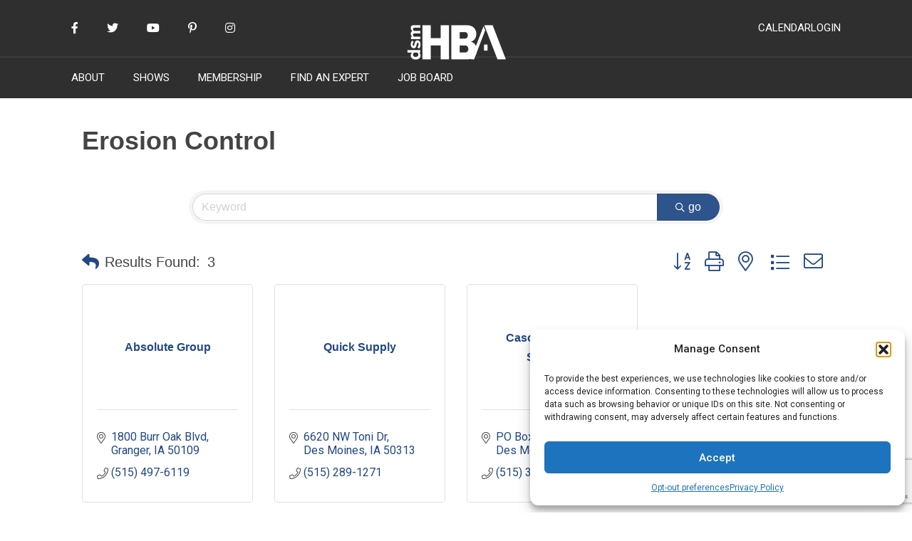

--- FILE ---
content_type: text/html; charset=utf-8
request_url: https://www.google.com/recaptcha/enterprise/anchor?ar=1&k=6LfI_T8rAAAAAMkWHrLP_GfSf3tLy9tKa839wcWa&co=aHR0cHM6Ly9tZW1iZXJzLmRzbWhiYS5jb206NDQz&hl=en&v=TkacYOdEJbdB_JjX802TMer9&size=invisible&anchor-ms=20000&execute-ms=15000&cb=g5muxdnpdegl
body_size: 45691
content:
<!DOCTYPE HTML><html dir="ltr" lang="en"><head><meta http-equiv="Content-Type" content="text/html; charset=UTF-8">
<meta http-equiv="X-UA-Compatible" content="IE=edge">
<title>reCAPTCHA</title>
<style type="text/css">
/* cyrillic-ext */
@font-face {
  font-family: 'Roboto';
  font-style: normal;
  font-weight: 400;
  src: url(//fonts.gstatic.com/s/roboto/v18/KFOmCnqEu92Fr1Mu72xKKTU1Kvnz.woff2) format('woff2');
  unicode-range: U+0460-052F, U+1C80-1C8A, U+20B4, U+2DE0-2DFF, U+A640-A69F, U+FE2E-FE2F;
}
/* cyrillic */
@font-face {
  font-family: 'Roboto';
  font-style: normal;
  font-weight: 400;
  src: url(//fonts.gstatic.com/s/roboto/v18/KFOmCnqEu92Fr1Mu5mxKKTU1Kvnz.woff2) format('woff2');
  unicode-range: U+0301, U+0400-045F, U+0490-0491, U+04B0-04B1, U+2116;
}
/* greek-ext */
@font-face {
  font-family: 'Roboto';
  font-style: normal;
  font-weight: 400;
  src: url(//fonts.gstatic.com/s/roboto/v18/KFOmCnqEu92Fr1Mu7mxKKTU1Kvnz.woff2) format('woff2');
  unicode-range: U+1F00-1FFF;
}
/* greek */
@font-face {
  font-family: 'Roboto';
  font-style: normal;
  font-weight: 400;
  src: url(//fonts.gstatic.com/s/roboto/v18/KFOmCnqEu92Fr1Mu4WxKKTU1Kvnz.woff2) format('woff2');
  unicode-range: U+0370-0377, U+037A-037F, U+0384-038A, U+038C, U+038E-03A1, U+03A3-03FF;
}
/* vietnamese */
@font-face {
  font-family: 'Roboto';
  font-style: normal;
  font-weight: 400;
  src: url(//fonts.gstatic.com/s/roboto/v18/KFOmCnqEu92Fr1Mu7WxKKTU1Kvnz.woff2) format('woff2');
  unicode-range: U+0102-0103, U+0110-0111, U+0128-0129, U+0168-0169, U+01A0-01A1, U+01AF-01B0, U+0300-0301, U+0303-0304, U+0308-0309, U+0323, U+0329, U+1EA0-1EF9, U+20AB;
}
/* latin-ext */
@font-face {
  font-family: 'Roboto';
  font-style: normal;
  font-weight: 400;
  src: url(//fonts.gstatic.com/s/roboto/v18/KFOmCnqEu92Fr1Mu7GxKKTU1Kvnz.woff2) format('woff2');
  unicode-range: U+0100-02BA, U+02BD-02C5, U+02C7-02CC, U+02CE-02D7, U+02DD-02FF, U+0304, U+0308, U+0329, U+1D00-1DBF, U+1E00-1E9F, U+1EF2-1EFF, U+2020, U+20A0-20AB, U+20AD-20C0, U+2113, U+2C60-2C7F, U+A720-A7FF;
}
/* latin */
@font-face {
  font-family: 'Roboto';
  font-style: normal;
  font-weight: 400;
  src: url(//fonts.gstatic.com/s/roboto/v18/KFOmCnqEu92Fr1Mu4mxKKTU1Kg.woff2) format('woff2');
  unicode-range: U+0000-00FF, U+0131, U+0152-0153, U+02BB-02BC, U+02C6, U+02DA, U+02DC, U+0304, U+0308, U+0329, U+2000-206F, U+20AC, U+2122, U+2191, U+2193, U+2212, U+2215, U+FEFF, U+FFFD;
}
/* cyrillic-ext */
@font-face {
  font-family: 'Roboto';
  font-style: normal;
  font-weight: 500;
  src: url(//fonts.gstatic.com/s/roboto/v18/KFOlCnqEu92Fr1MmEU9fCRc4AMP6lbBP.woff2) format('woff2');
  unicode-range: U+0460-052F, U+1C80-1C8A, U+20B4, U+2DE0-2DFF, U+A640-A69F, U+FE2E-FE2F;
}
/* cyrillic */
@font-face {
  font-family: 'Roboto';
  font-style: normal;
  font-weight: 500;
  src: url(//fonts.gstatic.com/s/roboto/v18/KFOlCnqEu92Fr1MmEU9fABc4AMP6lbBP.woff2) format('woff2');
  unicode-range: U+0301, U+0400-045F, U+0490-0491, U+04B0-04B1, U+2116;
}
/* greek-ext */
@font-face {
  font-family: 'Roboto';
  font-style: normal;
  font-weight: 500;
  src: url(//fonts.gstatic.com/s/roboto/v18/KFOlCnqEu92Fr1MmEU9fCBc4AMP6lbBP.woff2) format('woff2');
  unicode-range: U+1F00-1FFF;
}
/* greek */
@font-face {
  font-family: 'Roboto';
  font-style: normal;
  font-weight: 500;
  src: url(//fonts.gstatic.com/s/roboto/v18/KFOlCnqEu92Fr1MmEU9fBxc4AMP6lbBP.woff2) format('woff2');
  unicode-range: U+0370-0377, U+037A-037F, U+0384-038A, U+038C, U+038E-03A1, U+03A3-03FF;
}
/* vietnamese */
@font-face {
  font-family: 'Roboto';
  font-style: normal;
  font-weight: 500;
  src: url(//fonts.gstatic.com/s/roboto/v18/KFOlCnqEu92Fr1MmEU9fCxc4AMP6lbBP.woff2) format('woff2');
  unicode-range: U+0102-0103, U+0110-0111, U+0128-0129, U+0168-0169, U+01A0-01A1, U+01AF-01B0, U+0300-0301, U+0303-0304, U+0308-0309, U+0323, U+0329, U+1EA0-1EF9, U+20AB;
}
/* latin-ext */
@font-face {
  font-family: 'Roboto';
  font-style: normal;
  font-weight: 500;
  src: url(//fonts.gstatic.com/s/roboto/v18/KFOlCnqEu92Fr1MmEU9fChc4AMP6lbBP.woff2) format('woff2');
  unicode-range: U+0100-02BA, U+02BD-02C5, U+02C7-02CC, U+02CE-02D7, U+02DD-02FF, U+0304, U+0308, U+0329, U+1D00-1DBF, U+1E00-1E9F, U+1EF2-1EFF, U+2020, U+20A0-20AB, U+20AD-20C0, U+2113, U+2C60-2C7F, U+A720-A7FF;
}
/* latin */
@font-face {
  font-family: 'Roboto';
  font-style: normal;
  font-weight: 500;
  src: url(//fonts.gstatic.com/s/roboto/v18/KFOlCnqEu92Fr1MmEU9fBBc4AMP6lQ.woff2) format('woff2');
  unicode-range: U+0000-00FF, U+0131, U+0152-0153, U+02BB-02BC, U+02C6, U+02DA, U+02DC, U+0304, U+0308, U+0329, U+2000-206F, U+20AC, U+2122, U+2191, U+2193, U+2212, U+2215, U+FEFF, U+FFFD;
}
/* cyrillic-ext */
@font-face {
  font-family: 'Roboto';
  font-style: normal;
  font-weight: 900;
  src: url(//fonts.gstatic.com/s/roboto/v18/KFOlCnqEu92Fr1MmYUtfCRc4AMP6lbBP.woff2) format('woff2');
  unicode-range: U+0460-052F, U+1C80-1C8A, U+20B4, U+2DE0-2DFF, U+A640-A69F, U+FE2E-FE2F;
}
/* cyrillic */
@font-face {
  font-family: 'Roboto';
  font-style: normal;
  font-weight: 900;
  src: url(//fonts.gstatic.com/s/roboto/v18/KFOlCnqEu92Fr1MmYUtfABc4AMP6lbBP.woff2) format('woff2');
  unicode-range: U+0301, U+0400-045F, U+0490-0491, U+04B0-04B1, U+2116;
}
/* greek-ext */
@font-face {
  font-family: 'Roboto';
  font-style: normal;
  font-weight: 900;
  src: url(//fonts.gstatic.com/s/roboto/v18/KFOlCnqEu92Fr1MmYUtfCBc4AMP6lbBP.woff2) format('woff2');
  unicode-range: U+1F00-1FFF;
}
/* greek */
@font-face {
  font-family: 'Roboto';
  font-style: normal;
  font-weight: 900;
  src: url(//fonts.gstatic.com/s/roboto/v18/KFOlCnqEu92Fr1MmYUtfBxc4AMP6lbBP.woff2) format('woff2');
  unicode-range: U+0370-0377, U+037A-037F, U+0384-038A, U+038C, U+038E-03A1, U+03A3-03FF;
}
/* vietnamese */
@font-face {
  font-family: 'Roboto';
  font-style: normal;
  font-weight: 900;
  src: url(//fonts.gstatic.com/s/roboto/v18/KFOlCnqEu92Fr1MmYUtfCxc4AMP6lbBP.woff2) format('woff2');
  unicode-range: U+0102-0103, U+0110-0111, U+0128-0129, U+0168-0169, U+01A0-01A1, U+01AF-01B0, U+0300-0301, U+0303-0304, U+0308-0309, U+0323, U+0329, U+1EA0-1EF9, U+20AB;
}
/* latin-ext */
@font-face {
  font-family: 'Roboto';
  font-style: normal;
  font-weight: 900;
  src: url(//fonts.gstatic.com/s/roboto/v18/KFOlCnqEu92Fr1MmYUtfChc4AMP6lbBP.woff2) format('woff2');
  unicode-range: U+0100-02BA, U+02BD-02C5, U+02C7-02CC, U+02CE-02D7, U+02DD-02FF, U+0304, U+0308, U+0329, U+1D00-1DBF, U+1E00-1E9F, U+1EF2-1EFF, U+2020, U+20A0-20AB, U+20AD-20C0, U+2113, U+2C60-2C7F, U+A720-A7FF;
}
/* latin */
@font-face {
  font-family: 'Roboto';
  font-style: normal;
  font-weight: 900;
  src: url(//fonts.gstatic.com/s/roboto/v18/KFOlCnqEu92Fr1MmYUtfBBc4AMP6lQ.woff2) format('woff2');
  unicode-range: U+0000-00FF, U+0131, U+0152-0153, U+02BB-02BC, U+02C6, U+02DA, U+02DC, U+0304, U+0308, U+0329, U+2000-206F, U+20AC, U+2122, U+2191, U+2193, U+2212, U+2215, U+FEFF, U+FFFD;
}

</style>
<link rel="stylesheet" type="text/css" href="https://www.gstatic.com/recaptcha/releases/TkacYOdEJbdB_JjX802TMer9/styles__ltr.css">
<script nonce="pK93sbuHxP-u3LfGBvZ6rQ" type="text/javascript">window['__recaptcha_api'] = 'https://www.google.com/recaptcha/enterprise/';</script>
<script type="text/javascript" src="https://www.gstatic.com/recaptcha/releases/TkacYOdEJbdB_JjX802TMer9/recaptcha__en.js" nonce="pK93sbuHxP-u3LfGBvZ6rQ">
      
    </script></head>
<body><div id="rc-anchor-alert" class="rc-anchor-alert"></div>
<input type="hidden" id="recaptcha-token" value="[base64]">
<script type="text/javascript" nonce="pK93sbuHxP-u3LfGBvZ6rQ">
      recaptcha.anchor.Main.init("[\x22ainput\x22,[\x22bgdata\x22,\x22\x22,\[base64]/[base64]/e2RvbmU6ZmFsc2UsdmFsdWU6ZVtIKytdfTp7ZG9uZTp0cnVlfX19LGkxPWZ1bmN0aW9uKGUsSCl7SC5ILmxlbmd0aD4xMDQ/[base64]/[base64]/[base64]/[base64]/[base64]/[base64]/[base64]/[base64]/[base64]/RXAoZS5QLGUpOlFVKHRydWUsOCxlKX0sRT1mdW5jdGlvbihlLEgsRixoLEssUCl7aWYoSC5oLmxlbmd0aCl7SC5CSD0oSC5vJiYiOlRRUjpUUVI6IigpLEYpLEgubz10cnVlO3RyeXtLPUguSigpLEguWj1LLEguTz0wLEgudT0wLEgudj1LLFA9T3AoRixIKSxlPWU/[base64]/[base64]/[base64]/[base64]\x22,\[base64]\\u003d\\u003d\x22,\x22HTfCssO9w5lawrnCjTY/ZRTDjmPDjMKmw4/CtcKlGMKTw7pwFMO6w4bCkcO8eBXDll3CuXxKwpvDoxzCpMKvOidfKWbCtcOCSMKGbBjCkhPCpsOxwpM0wo/CswPDm1Jtw6HDgnfCoDjDusO3TsKfwoTDpkcYH0XDmmcuE8OTbsOsf0cmP3fDokMlREbCgxoKw6R+wr3CucOqZ8OVwqTCm8OTwpjCvGZ+IsKCWGfClCojw5bCoMKobnMOXMKZwrYMw742BCLDqsKtX8KBY17Cr33DhMKFw5dsJ2kpXUNyw5djwpxowpHDvMK/[base64]/w5QKw4zCoFzCjcO1wr/CrnsRwq7Ch0EXw77Ctjs/LjnCpn7DscKaw7syw47CjcO3w6fDrsKkw61nTwgtPsKBMGosw53CuMOiK8OHB8OCBMK7w4nCnzQvAMOwbcO4wo92w5rDkz3DuRLDtMKHw5XCmmNUO8KTH09aPQzCscOxwqcGw6TCvsKzLl/[base64]/[base64]/DgyfDhcOEC8KPTD90VynDpcKVEMOvw5vDu8KbwqRTw4DDnz40OnzCmXk+G3EAFHwzw5VgMMOVwplMPlzCsC/DvsOrwqh5woBBA8KPG2HDjhU0b8OsYDBww6zChcO2c8K8U3Nww6RxFS7CgsOBTzTDhgJ6woTCkMOQw4EMw6XDrsKhD8OncFbDjGrCksKUw6nCgzsxwqnDiMOjwqLDoA8Cwop6w7cxb8K7H8Oxwp7Dv1B9w6IFwoHDnR8Dwr7Dv8KhdQvDp8OwD8OPHygSLmjDiTV7wr/[base64]/DiALCkMKsaxoXw4h7WEXDhXoHw6dhJcKHwrhbCcO7fh7Clmdmwrwqw7HDnmF4wp9bIcOHTGTCmQrCvWt5Jkxhwo9hwoHCp0B6wopjw7pmXgnCnMORH8OtwpLCnlYOUwJvMzzDo8OVw77DrMKaw7AJbcO/[base64]/esOVwr0lKMOtw71cwoPCnsOaWEUdW8Kcw71IWMKbVmzCucO8wrRYYMOZw5vCiT/CqwAZwpYWwq1fV8Kra8KEFyDDt31aU8KMwpTDocKfw4rDmMKuw4rDmG/CikfCh8KewpvCt8KCw5fCvRbDhMKRM8KYNUnCk8OWw7fDtMO6w43CncKcwp0/cMKewpFxS0wGwq4qwr4hJcK/w4/DmVzDlsKhw7LCl8KJDGVVw5AWwrPClsOwwrgROcOnFn/DrsO8wrfCrMOqwqTCsgvDoyjCusO2w4zDi8OTwqs7wqlcEMO2woBLwqpLQMOVwpA0RcOQw6tIc8KSwoE6w6ZMw6XDiR/DkjrCpHDCq8ODCsKawo90w7bDsMOkJcOpKBUXA8KbdTBRKsOUBcKQVcO6BcOfwpPDsV7DmMKLw6rCsC3DoAVSXxXCswEZw5xBw65kwqPCjAnDqwzDtcKuEMOrwopvwqHDsMOlw6DDoWJdV8KNOcKHw5LDoMOjKzUwIkfCrXQIwo/DlEZLw6LChXHCu3F/w4YqT2DCt8O0w54Ew6bDr0VFH8KEHMKrBcK4KwxYCcKYRsOEw45cVwjDk37DiMKubUhtNStjwpkzB8Kcw4VZw47Cg09cw67Dsg/DksOXw5fDgznDjh/DpxdnwobDiz8tYsO+J0fDjBrDs8Kdw74RRC5Iw4c/eMOWdsKqWkZUFUTChVPCtMOfWcOtEsOTfFXCp8K2J8O7TULCsynCh8KaD8O4wqHDqR8gEx0Xwr7Dn8KgwozDhsOiw4XCucKWQSF4w4rCu3rDk8ODwp8DaC3Cj8OnTXJlwo/DsMKbwp8lw6PCjBwxw7UiwoJzLX/DlwgOw5zDt8O/TcKGw5NGHC9EID3Dk8KXHhPCjsOMGRJ3wqPCo2Juw6PDnMKZCMOYwoLDtsKwbzoNAsO1w6FpV8OmNQQNOcKaw6HCisOPw7DCpcO8MsKYwoIzEcKgw4/CkxXDqMKlXELDrTs1wqVVwpbCtMOowoJ5QF7DtMO/JjRvMV5Fw4HDtFVXw4rCtMK+V8OGNih2w40oJMK+w67CksK2wrLCosOXFHFTPQZBDlIewrbDllgcfcOLw4Miwod9GMK7EMK8I8Kkw73DscK/[base64]/DmsO/wrxfw6t+w43DssKLWcOhwqIuYMKKwoAbw5/CisOYw5FCMcOeDcOkfMOqw74Gw69kw7sfw63ChQUXw63Ch8Ktw61HJcK0KTrCj8KwDT7CkHDDiMOiwpLDhnApw47CtcOLTsOsQsKCwowwZ399w5HDtsOqwp8LRXfDjcOdw4zCtzs5w67DqcKgTlrDusOIOj/CtsOSFifCvUgEw6bCsyXCm05Vw69VfcKkKmMnwrTCmcKpw6TDt8KXwq/DiVBTPcKowojCt8KRE2p+w77Dhj9Jwp3Dl0hIw6nDpcOaCD3DjGzCk8K1e0dow6rCnsOuw79wwpzCncOIwr1qw5/[base64]/[base64]/[base64]/Cn3Qqw6TCl8OgMyRzwq/DqDwjw7t8w4E3wqR/A3cZwpEmw7t6XRxAK3HDrmrCmMOCVzpuw7gCTBHCt1E7XsKtEsOow63CvRXCkMKpw6jCr8KlfMOCegbDgTJPw6jCn0fDpcOfwpwMwoPDh8OgJ1vCqEk/woTDj31WXEPCscOGwp9Swp7ChyBFf8KCw4Jkw6jDjsKiwr3CqHcmw4PDsMKnwrp9w6cBEsK/wqzCsMKCJcKOJMKQw7nDvsK+w41SwofClcKLw7cvWcKcQ8KidMKYw6nDmB/DgcOSLznDmVDCqwwowoLClcKJAsO5woolwr81PlMRwp4EA8Klw44MM3oqwpslwrbDjF/CisOLGHoQw7fCqTN1I8Ozw7zDr8O8wrfDpyLDgMKUUQZWwrvDi2JbNMOxwqJuwrPCpcO4w6NvwpIxw4fCrk9oXTXCk8OnNglIwr7CicKxOxxDwrHCrVjCnQEaOQ/[base64]/wq7DgRZQP8OMJnN4UBjCgsO0wr9WWxfDjcOSwqrCiMO4w51Uwo3CuMO9w5bDmSfDnMK+w4/DmjjCrsK7w6nDocOwP0PCq8KYFMOAw4ocWsKwDsOvS8KOM2gSwrche8OxEGLDp0TDj1vCocOueVfCoFnCqMOiwqPDhF7CpcOFwogQO1omwrRRw6MzwpbCvcK9UcKhbMKxJQ7CkcKCacOdUTkUwpPDosKbwpnDvcK/w7fDg8KowoNMwrnCqsKPeMKyLsOWw7QIwqsqwp4rU2PDoMOCNMOow6pHwr4zwp87djJkw4EZw7ZUA8KOHQRfw6vDhsKqwq/CosOmNljCvXbDgBLCgFvCl8OPZcO8M17CiMOdXsK9wqtZKyPDm2/[base64]/[base64]/wo9uX8Kmw7R9w6IcwqLCl8KmCyXDti3CmMOYw5rCoXJqJsOcw7PCtgo9DGrDt3AIw7AQIcOdw4F0eE/DgsKmUjwSw6khdMO1w7DDs8KKUMKsYsOzw6TDgMKHF1VHwopBa8OPesKHw7TDpFfCt8OAw7bDqBAMXcOpCjzCnCw6w7xCd1xPwpfCilUHw5vCuMO5w4MxfsOhwqnChcOhRcOQwprDksOxwo7CrwzCh21MaWrDosKdC18swpbDiMK/wopqw6HDucOlwqzCsmhAZGQTwoAXwpnCgRYQw4s6w4Exw7bDlsKqR8KIa8O/w4PCn8KwwrvCiGVMw7jCiMOTcyQkOsKGKwDCpWrCkwzCjcKkaMKdw6HCnMOEa13CgMKnw5c9fMKlw6/DnAfCrcK6GCvDsFPCsVzDlivDj8KdwqoUw7TDvz/ClX1Gwr87w4gLLcKlcsKdw4AtwrctwrfCrw/CrmkdwrTCpC/Cug3Cj2lGwp/CrMKhw5JlCAXDpy3Dv8OiwoEFw73Dh8K/[base64]/d8KPw6RRw50WLcOjYxIcPUPCnB/DgMO1wrHCuF9hw5DDq1/Dt8KwVRfDlsOqd8Kkw48xXlzDvH1SSBbDmsOQR8O1wp56w41oPHAlw47CvMKZWMKQwoRYwpDCrcK0T8K/CCw0wpwHbsKRw7PCmBDCqcOSSsOIV2PDgHhvIsONwpwYw7XDpMOEMHd/[base64]/w4gabMOCOGUVDcKuw7oUOcKbUsOBw7nCkcOTw5TCoTNUMsOSd8KEbkTDvn5xwq8xwqQ9QcO/wpDCiiXCuEJ5FsKeW8O6w78wSGtCMWMhDsOFwq/CjnrDn8Kmw47DnzdeBXApT05sw5sgw4PDnHxSwonDoybComDDj8O8LsOdPMK3wqZDQyLDusKhMwrDqMOdwpvCjRvDrl4Nwp/CrDFWwq7DoxTDj8OXw49FwrXDssOfw4ZfwqANwqVmw643LcKRN8OWIlTCo8Oibl4sR8O5wpZ9w4bDo17CmiJdw5rCp8OKwphmIsKmJ2LDhcODN8O6fRPCsh7DmsKwSixDDznDk8OzVlXCpMO2wo/DsC/[base64]/DmF7Cp8KJLmABfmbDpmHCi2Uuc05yWHvCkB/Dr0nDo8OYWwhZVcKHwqfDrlrDlh/CvcKKwpvClcO/wrh6w7lNB1TDmlDCqj7Dpg7DoAbCh8O8HMKXf8Kuw7bDokwNSmPCh8OUwqF+w6NdRgXCsDtgG1VFw6c4REFVw5d9w5LDgsOtw5RUcsK9w7haK00MS3rCqsOfL8OPdsK+RCFlw7NALcOPHX8YwoNLwpQPw7TCvMO/wrMhRjnDiMK2w47DmS9WPFN8S8OWJHvDsMOfwop/ZcOVfX9LScOLcMKewqsHLlozSMO6SFzDiCTCt8OZw5vCn8OxIMO7woMAw7/CpcKWGTjCk8OyesO9RglRWcOfPmzCr0c/w7bDonHDpFfCnhjDsDXDmHMWwoLDghrDpcO6PA0OB8KbwqBpw5MPw6PDsj4Vw7RrL8KOVxDCtsKSE8ORYmDCpR/DpgxGPxoKRsOocMOKw7A4w6tdBcOHwoXDiGMtE3rDn8K0wqh1P8KRM17DqcONwrLDiMKVwpMaw5Agb2UaAwLCtV/[base64]/Cl0wGwrTDn8KJwrvCg8OYThVyw50FwrzDhmk4GcOFwpvCrRFFw49LwrYVFsO5wqnDkjslQnUcNcKkDcK7w7d8OsKnaH7ClMOXHcKKDsKUwq4iFMK7eMKtw4YUUhjCknrCgh1bwpZ7WQ3CvMKJV8KRw5kxc8KUCcOkLgLDqsKSRsK/w6zDmcK4OEMUwppWwq3DgnZLwrXDmCFQwpbDnsKbA2UzJD0EE8O+EWHCryhnRxhvGjrDswrCtcOyQ3Qmw4A2E8OPIcONUMOpwo93wp7DgkZHHCjCoRl1TyJEw5paayfCsMOuNm/CkF1Jw40TBTQTw6PDnsOPw4zCtMOMw4l1w5LDiltmwofDv8Klw4/[base64]/DlsKPLEjDn8KPw6DDn8OzwqQ7NsKuwqQtYR7CoQ7CvGfClcOLW8KQDMOHfXkDwqvDjlMiwqbCgBV5RMOtw7c0BlgqwqPDk8O/X8KFKRUvTHvDlsKWw7diw5jDim/CjlvCuiDDuXgtwrHDk8Oxw6sCC8Opw7vDg8KlwroBc8Oow5bChMOlZsKRbcOdwqRvIgl+wo3Ds2rDnMODTcO/w79QwqdVEsKle8OEwotgwp8EV1LCuTdbwpbDjx1TwqYOLBfDmMK2w6HCpHXCkBZTesOYbyrChMOQwrvCr8KlwpjCqxlDDcKewqZ0LSnClsKTwoEtMEtywpnCncOdSMOBw4EHcwLChMOhwqwBw6UQVcKaw6LCvMKDwr/DjcK4PTnDoFBmOGvDn0VuQRg3XcOtwrYHTcKfWsOYVsOOw5ofTsKawq5uAMKbaMOdYXMKw7bChcOtRsOAVhk/TsO9acOowpvCjDkbUzltw5R7wrjCjsKgw6x6J8OsIcOzwrYaw6XClsOjwrl/[base64]/Dj8KHK8KiwqbCncKqw4Jhw79qCVTDrcKSTXtewqzCucOxwqvDksKzwpl7wqfDssOYwpwtwrjDq8Ovw73DoMKyVhNYQW/[base64]/bUJrfj7DphNRTcK1w7YWUVYzR2rDkkrDrsKTw7QOGcK/w7BPbMO8w7fDnMKcYsKrwqs1wrNwwq3CmVDCiS/[base64]/w6DCvcKzMsK2w45vw5vDlMOxJXlGS8OJw6PCmcO2ZywQf8OZwo5Jwr7DnFLCrsOlwqlRc8KwZcOiO8KrwqjCoMOVTHFdw5YMwrMjwpPChQnChcKZK8OLw53DuRxbwrFPwotBwql8woXCuWzDrVzDolBvw4jDvsO7wqXDhg3CmsKkwqvCukjCvUPClR/DoMO9DGDDrBTDisOUwrHCqsOnAMKJe8O8BsOzFMOhw6jCusOXwpHDi18tMgoyQnNvLsKGA8OGw5XDrsOwwp8QwobDm1caYMK4cCpMBcOFaUlNwqQ4wq46NMKVe8OzKcKedMOHRcKrw6ENZF/DrMOqw5AuYcKlw5Nsw5PClSDCpcOWw4rDjcKsw57Dg8Ofw4kVwpFQQsO9wptTWjjDi8O4LMKjwo0JwrLCqnTCgsKNw63DpwTChcKTcVMaw4/Dnh0vUjp1QxpVbBhBw5XDp3lIBcO9bcKYJwcDQsK0w73Dq0lnMk7Cqh0AZXMhLV/DjmTDsCbChhzDv8KdD8OPZ8KZOMKJBMOsa0wcahtTPMKaG3IAw5zCj8OtfsKrwqR3w78fw6DDrsOTwq4OwqTDmD/[base64]/DgSYbw6o0wrDCocKsAsOQw4zDjXVrwoLCkMKPwqRDPz3Cq8O+U8KMw7XDu3/CjkQmwpsiw78Iw4FXeADChnRXwoDCp8OXM8KHNmzCtcKWwokPw4TDvwZNwpB4HALDpHjCpDc/wpk1w6gjw6N/YSHDiMKEw69nVhlhVUxHVgdwe8O2fCQmw4NIwrHCgcOdwpp8MkZww5pIDQ53wrXDpcOQAWjCo0tdLsKMFENYJ8Obw4/DnMOhwqAwJ8KDbHwiGMKCXcOOwoUyWMKGSCLDv8KQwrnDj8OmKsO0SQ7DoMKmw6LCuSTDscKdw450w4oSworDtcKQw4kfPTILRMK4w544w5zCuwwmwosbTMO8w6Y/wqw2SsO7V8KZwoHDm8KYdsKuwpYkw5TDgMKJED0IN8KRDibCgsOzwoE4wp5IwpAFwpXDoMO5fcKow57CosKUwrkURV/DpcKtw6fCqsKUKw5Hw5/Dr8K7DwXCocOnwrXDpMOpw7bCi8OGw4MNwprCiMKNZMOibsOfGBXDhFPCk8KtRgTCscOzwqfDg8ODFEsTFXtew7VOwqFqw4xMwqBwClbDl1jDkzzDgFUtW8KKESY7w5Iawp7DkxLDt8O1wqBEU8K3Un/DlhnClsKBS3nCq1rCnzsaRsOUUl8nXVLDj8KEw7gUwqo3WMOUw5/[base64]/CvMOKEcOmOj8BI8O3w6NWwozChsO7E8OzwrvCqxnDqMKxEcO+V8KBw5lJw7fDszNkwpHDmMOUw5nDqF/CscO5UcK3AEprPSglZh1/w5AofsKUOMOZw4/[base64]/DmsKxIsOgYAjCs8OsS8KRS2paTMOlZsOXw6/Ci8K/W8KJw7DCksKbecOOwrhww4zDjcKJw4hnC0DCuMO7w4l7ScOuezLDkcOTCkLCjAwvUcOaAWDDqz4PGMK+NcK+dsOpcT0/UzAmw7jDn3IfwowfCsOiw4nCj8OBwqRHw65NwoTCpsOlBsOfw4dnRAXDvcOXAsKGwpU0w74yw5DDisOIw5oMwpjDhcK4w60rw6/DpMKsw5TCpMKhw6lRAlHDiMOIIsOCwqLDjnh2wqzCiXBRw7Mdw780McKow4oFw698w5/CvApPwqLCgMOHdlbCmg8QFzcXwrRzB8K/[base64]/JFzDvkZ4bMOowrbCpkVDeh12ODpRecOFw5djDBBYWUJTwoISw7A+w6hvM8KJwr4FUcKYw5J4wqfDi8KjOnwOO0DCkCZfw7HDrMKIL1cPwqVzDMOdw4TCpULDtDU1w5E5E8O3RMKHIynCvzrDssO4w5bDpcOGeBMGdGt4w6o1w6I5w4nDlMOGAWDCpsKBw5V/BWBiw5xiwpvCqMO/w4lvAsKvwrrCgR7DnS1HLsOHwoB+XsKFb1XDmMKswoVbwpzCusKuah/[base64]/CgC/CggTCphUdwoHDp8KCwpHDoGpFQ8OBw74+cCAdwrMKw7k2C8K1w7stwoIbNWpxwot3Z8Kfw57DvMOew6goCMOLw7vDlcO8wokFCCfCj8KnTcK9Th3DnDwCw7PDnQfCkTBawqrDlsKQIsKfJADDmsKdwqkiccKUw4nDj3Mswqk/[base64]/BTRkw5cTwqjDhsKYdcOmw4U+w4rDjwfDtMKowp7DvMOJW8OFRsOAw43Dm8OnZsOhacKAwobDqRLDg0/Cj2JbQinDisOTwpHDrTDCvMO9wpJGwrPDjUwBwoXDvQklTcK5VlTDjG7DgQvDlT7CssKEw7k/QsKxb8OhI8KrG8OrwqbClsKzw7R8w49Dw6xNfEbDokbDtsKIU8Ocw6gsw5zDg1LDq8OoCXI9KsOIaMK6H07Ds8OjMTRcP8O3wroNGlPDin9xwqsiaMKYPHwQw6vDsQ7ClcO9wqM5TMO1w6/DiCoXwphhDcOaWBLDg0PDoHNWWBbCpMKDw7XDjiFfbUcgYsKSwrZ1wopkw5vDi2opBVDCiRPDlMK8WCDDiMOPwrpuw7RTwowWwq1FWcOfTGZbNsOMwqXCqmY6w6TDssOkwplydcK/CsOiw6gqwqnCrCXCkcKyw53Cq8ODwpVYwoLDjMKVWQljw57CgcKcw50aesO6cg1Aw64manHDrsOMw4lcX8OEZyZMwqTCsHBkIGJ5A8KMwrnDl0Jcw4EQfsK/BsOGwpXDj2XCgTTChsOHacOtQhnCl8Kpwq/CgmsTw4h1w5URbMKGwp8hWDXClVUseBZga8KHwpHChSZSUnYNwojCjsKNF8O+w4TDpTvDuXvCqMOWwq47QDl3w5c7CMKKYMOFw7jDhHMYWsKwwrNnYcK3wq/DjRvDjWLDmAYUSMKtw5Y8wrFJwplgfl/[base64]/Cry7Dgl/DtsO0wppxLmPCt8OpMDZdw7ccwpwNwq7CvsK7flw+wqPCnsKvw4gwZFDDuMOLw7bCtUdFw4vDosKsFSFyd8OPEMO0woPDvinDjsOIwpPChMOiPMOiR8KTNsOmw7/CuEXCuWR6wpXCjEoXAQ0sw6MuYTR6w7fCjG3CqsO+N8O3KMOwTcOAw7PCsMKjZMOyw7jCt8OSfMOPwq7DkMKcfwvDjzbDq0DDhw5aViAywrPDgAzCkMOIw6bCk8OLwqBiEsKOwpNMETJTwpFPw4B4wpbDsnY0wobCtzkOFcO5wr/CoMKzclbChsOWdsObDsKNMhQ6Qm3CrMK6dcKEwoVBw4vDiRtKwo4yw5DCg8KyYE9sZBsqwrPCrgXClEXCknTDmsOWP8K0w6rDiA7Ds8KZAjDCjx1+w6QSa8KGwqnDtcOpDMOewqHCiMKfL13Cn2vCsgPCvVPDjDcxw5IsGMO5SsKOw5Y4O8KRwo/CusKGw5hEDU7DmsOzBGRrAsO7QcO9fAvCmjDCo8O3w60BHB3ChiVvw5URCcK9ZkdGwrvCrMOGEMKowqDDiQZZCsKzX3QebMK+ejnDnMK7Tm/DicOQwoEec8KLw7bCpsOvBV9UQR/DvQotOsK4M2nCsMO/[base64]/CuMOLP8KxwrXCksK2ZAnDrcK+wojCjgjCs3s9w4/DiRgaw6RpZT/CocKywrfDpUPCoUXCncOJwoNvwqU6wqwDw6MmwpjDmHYWDMOIYMOFw6PCvSlTw6J+wo8LdcO7wpLCsjbCn8KBOMO5YMKAwrHCjUzDoCRpwr7CvcOSw7Mvwqdqw7fCjsO1TCfDhkZTQhfCkR/CsR7Dqx5IJT/Cl8KfKyJzwoTCmmbDt8ORHMKUTGdsZcO4RcKOw6bCsXDCj8KHHcOww7zCr8Kyw51Zen3CrcKow48Mw6zDr8OiPMKNW8KVwpXDt8OSwp01ZMOqUsK2U8OcwrkHw5V4WmpQdzDCl8KBJ0/[base64]/wrh2wrJ9w7XCicOtw7s7U8Ojw6EYSQbDkcKvw40owoAgaMOzwpFcccO7wpHCmz7Ckm/CsMOYwpZde38lw6l6ecKYaWUrwrM7PMKKw5nChExrasKAb8OwUsK4FMOSFiDDnlDCj8KIJ8KQEG5Aw6ZRGH/Di8KKwrgfQsK4DcO8w5rCpQXDuBfDuBUfA8KSF8OTw5/Dlm/DhD1VLHvCkSIawrxVwrNBw4DClkLDosKfMQ7DnsO+wq9mIsOowrDDtm3DvcKLwr8awpNYeMKjPsKCIMK+ZsKERMO/axfClUnCmMOew53DjAjCkBQ5w60IM2LDjcKuw43DscOldVDDgxjCncKJw6bDhy12WsK0wrB6w5/DgjnDq8KIwr42wowWb0/DjzgOdz/DqsORTsOwGsKBwr/DgiMwZcOKwpk1w4DCk0k4cMOZwr0kwqvDt8K8w68YwqErO1wUwoB3EFfCkcO5wq0yw6jDuQZ4wrUCbgBER0/CgUFlwrHDoMKtbMKaCMK2SgnCtMKfwrTDpcKow6sfwrZZGHrCmgfDsgs7wq3DumdiB1fDs0FFdQd0w6LDgsK2w6NRw6jCk8OKKMOhFsKiAsKnJGhwwqXDhDfCtBfDpRjCjG7Co8OsOMO9AXo9HhJpGMOXw55kw49kWsKswqrDum0FKRYGwrnCuxMNXB/CtSsnwo/CvBpAL8KLbMO3wr3DjkxjwqkZw6PCusKswqjCjTg/woF4w7NPwrTDugZywooAIQYNwqs4GsKQwrvDowIww40ECsOlw5DCiMOdwoXCmGZcTCUrTSfDnMKmQ2XCqRc/IMKhPMOIwqVvwoPDlMKnWRhcYcOdZcKRXcKyw7kGwrTCp8OEFMKvcsOmw7VTAwoxw5x7wpsuIREzMmnDt8K+WUbDs8K4wrPDqkvDs8O6wq7CqUstREEZw63DhcKyTmMYwqIaED9/[base64]/YG9mRR4mwr1owq7CiRcXwpFTwpwSwqUmwqU0w4sgwokMw7HDllrCszlAw77DrmBXUAYwBidiwp9kbBYjbTTCmcOHwrHCkkPDsEjClW/[base64]/Dt8OIwqPCqnkPwqwGwqbCjwDCqcKLalhtw4dWw61XI2/Du8O1KUnCiywRwoVcw69EVMO0SzYuw4rCssOsLsKOw6N4w7k5WjYFRhTDrHYJG8K5IQrChcOQRMK3ClAJG8KfFcOmw43Cm27ChMOOwpATw6R9LGxVw6XCggAVYcKIwrgDwqnDl8K5DEoww6bDrTNlwpPDpBl1f3nCnFnDh8OEY29Dw6zDhsOQw7oFwq/[base64]/w5Eww4oeIQXDoBnDjRUJNMKWIkTCoRfCo1U5cBVsw6Rew7sRwoFMw6XDpjfCi8K2w4IdIcOQJ3HDlRdNw7zDpsOicl1QR8KtEcOiUk7DpcOWEBYyw5p+HsK/acKmFFJ7O8OBw5fDgh1Tw6o/wqjComXCphnCpScTeVLDvsOMwqPCi8OEbUnCsMOQVkgVMGApw7fCrcKxRMK8NDTCkMOpGghPZwAew4E9bMKVwpDCs8O2wqlEZ8OfEGAMwpfCqyl7fMKowqDCqk0hCxo/w6rDvsOyA8OHw5fCtydVGsKSRH3DoXjCo0QYw4sADcOQesOYw6fDuhPChFk/OMOpwqsjRMOjw6DDpsKwwqFjA08mwqLCjMOgTSB3YD/CoggrcMOdbcKgO1hfw4bDgBrCqcO9dMK2asO9FMO/csK+EcOvwrMGwppGGj7DjV4fG2TDly3DmQ4Jw5ENAShNZjseFw7CscKSNcOaBcKcw7/DoCLCpHrDn8OHwoDCmCxLw5PDnMO2w4ocL8Kha8OlwoXCtBnChjXDsDIjdcKtQXXDqSlwAcK6w603w5xjTcKxSyM4w5TCuTtGYAY9w5LDiMKXeW/[base64]/DiXHCvcKRw7d9w5tRE8K4w6TDlnzCu8OxwoJFw7PDhcOqwrPCvDzCq8Oww7QJa8OvcAvCkcOLwoNfV2JVw6gmV8OXwqLCg3vDjcO4w5/[base64]/Ct2YWNsOFw7gpQMO4w5HDrFY1w63DpV3CncKua2HCnMOqRTY9w7JWw5Jywo5iRcKxW8K9GgLDsMOBFcONRnMfBcOJwooEwp9CasOkOmInw4HDjElzBMOuKg7DpxHDucKlw4nDjmB5QcOGFMKBKSHDv8OgCz7CocOPWWHCtcKwXD/[base64]/Cg3TDm1TDi8O5H8KHKwMmw5B3E8ODcAdbw4/Dv8KwVmjDrcKvHntIdsKHD8Oobk7Drngvw4h1EG3DiR0tFGrCosKvT8Oww6rDp38zw7YTw5kQwp/DpxgEwoLDk8Oiw71kwobDlMKfw61KRcO4wojDtB0UesKaEMO/DyU/wqZfcS/ChsOlR8Kzw75IYMKRVSTDlGzChcOlw5DCvcKjwpFNDsKUSsKrwoTDvMKBw4tMw53DvBjCisKiwqAfcRtSbRgYw5TDt8K5U8KdXMKRE2/CmgDDt8OVw5Y1wrhbUMOIVUhSw7/CrMO2cXZJZxDChMKbEH/Dr3NLf8OQFsKaOy89woLDk8OvwonDvBEoScOww4PCrsK1w68Qw7RAw69Xwp3DtsOOV8OqYsKyw7k8wqpvXsKLLzUlwonCkGAYw5zDsG8Ew67Dqw3DgnUIwq3DscOBwqIKCj3DtcKVwqc7BsKEQsKiw5JSM8OEIhUoTHTCusOPe8OtYcKqCA1ZcsK/MMKGZ0VnM3LDnMOqw5h4ccO5ThM8FWJpw4DCiMO1BF/DjQ/Dkw3DmDjDuMKNwr8sC8Oxwp/CiCjCv8OjVk7Dm38ATiAWVcKoSMKxQzbDjzFew5MsUjPCocKfw7bCksOEDywdw7/Dk0ZICQPCocK/wrzCg8OYw4LDoMKhwqbDn8O3wrUKbknClcKdNV0MKMOmwp8mwr3DscOvw5DDnVLDlMKowrrCnMKrwrMIP8KmJ2rCjMKyRsKOHsKFw7bDokkXw4t7w4AsSsKjVCHDtcKEwr/Cp1fDtsKOwrLCgsO6FE8pw6XClMKuwpzCiklKw71GW8Kyw4UrCsOZwq5+wrsdd2FHW3zDniMdSgNXw4VCwr/DvMOqwqXDhAxDwr9MwqE1ElU3wqrDtMOKXcOdfcK+csKIVm0Ww45Ww4/Dmn/DvT7Cqy8cC8KCwqxdEsOcw7pKwqrDkEnDoWMHw5PDpsK+w4/ChMOiDsOMwrzClsK/wrF5bsK3bxRRw4zCisOBwofCkG0PWDg6QsKKKX3DksOTQiXDiMKFw6/Do8KZwpjCrMOYT8Kqw7bDpMO8VsK0RsKGwpIPFl/CpmNNNMKHw6HDisK2WsOKQcKnw4IwFmbCsB7DnC9gPhV9WgZxI3MkwrY/w5MvwqXCrMKfIsKFw5rDmVlpAV0HXsKxXQDDocKxw4zDsMKiUV/[base64]/DrzxkKsORfQbCiMOfwopOPiVHwps8wopMJUTCrMKncntnFmkUwpDCtsO3FiXComPDolMZTMOod8KQwpp0worChMObw4XCt8OBw4MqMcK8wrRBGsKBw7fCj2zCosOSwqHCviZQw5XCr2XCmw/CgcO/USbDqmhuw4vCjlJmw5nDpcKuw5nChzzCqMOQw6x7wpnDgmXCoMK7Ixokw5XDiC/DpMKVYMKBScKvNQzCmXpDU8KKTcOFB0HCvMOhw4NCX2TDvGogX8KEwqvDssOEQ8O2JsK/b8Kow4PDvHzCuhnCoMKeMsKIw5F+woXDok19SVPCvB3CmGB5bHlbwp3DinjCqsOJFRnCu8O/PsKtXMK9d1zCiMKqwqPDlsKpFyXDm0nDmlQ5w6/Ci8Kcw5rCqcKfwqN9QB7Do8KFwrdvFcOTw6HDiRbDgcOZwobDqWJ1SMKSwqUjCcK6wqzCoHtrNADDonASw5LDssKzw5gsdDPCuA9Vwr3Cn0IBOmrDp2RPa8OVwqR5LcOBcSZRw4jCtMK2w5HDqMOKw53DoV/DucOMw6fCknXDncORw7zCgMO/w4FmFiXDqMK3w7vDl8OlMRY2KUjDicOfw7YsbsOMXcOzw65tW8Ktw4F+wr7Ch8O4w43Dp8KQwpTCj1fDkjnCj3zCnsO9X8K9fcOiaMOVwq7Dm8OvDFXCrgdHwr0nwrQ5w6rCncOdwolXwrrCs1cac1wFwoMyw7LCoy7CkHpQwp/[base64]/Dj8OsEGnDicOhc0DDncKewr/Ct8OBw4PClcKZdMOkNkTClcKxFMK4woIaQQLChsKxwpZ9YMKJwpzChgM3SMK9JsO6wrXDscOIEXHDsMOoR8K+wrLCjVXCukTDt8OILl1Hwo/DpsOBOTgbw4dzw7EnDMOcwrdJLcOSwpLDojDDljQVRMObw67CrDwWw5fCoCFjwpNKw7EXw7MjMUXDihrCmk/[base64]/[base64]/Dl8OKWAEIacKpUWXCgsK9ZcOmQMOxwq1FSAPDq8KNGsKTPMOgwqzCqcKtwpjDrWXDh1wGOsO2bX/DmMKDwqMRwqzCqMKfwrrCog0Cw4IHwrvCqUfCmgRWAQp/FsOJw6PDlcOWL8K0ScOzZ8OBahl+USxMA8K/wos1WQDDicKcwqbCiWgmw6/Ds1xILMO/dwfDv8Klw6LDucOJRhk5OcK0USLCnwETw4LCgMOcI8KJwo/DpDvCsk/CvjbDk13ChcOSw7rCpsK7w7wMw73ClkvDjsOlfxhhwqBdw5TDuMK3wrrCucOSw5Y6wrfDlsO8DEzClzzCnhdwTMOrTMORRlFWa1XDnn0pwqQRwpbDlxI8wrIyw404CxLDssKkwo7DmMOIS8O5EcORewXDoFbDhU7Co8KLMXXCk8KDTQwrwofCsUTCkMKuwpHDpD/CiT4Nw7BebsOESApiw4ALYC/[base64]/Cj8OtwoHDlVUow7nDrGfDncOnwo7CmyfDnQvDn8KFw4wtDsOPBsKEw6NgW2PDhUorT8O5wrcrwpTDhnrDlh/DjMOQwoTDtlXCqsKhw5vDlMKFUWVrCsOZwp/CmcOBYlvDtW/ClMKGX0LClcKxCsOlwr7Di0DDksOzwrLCogFiwoAjw4PClcOqwpXChmxLUh/Dun7Dv8KNCsKLGgtvN1UsL8KXwrMEw6bCl28EwpRewppWb3l/wqRzRiPDgkrDozJbw6l9w5rCrsKae8KeMVkCw6fCjcOUBFx6wrouw49Ifn7Dn8OUw4cIY8O0wofDghxjK8OjwpzDvE9PwoRXE8OdfE7CiDbCs8OVw5lBw5/CmsKkwoPCmcK2bzTDoMOAwqkLFMKfw47Dv14swpwaH0M5wrR8w7bDhMOTQD4jwph+wqrCnsK/RMKMwo9Pw507XsOIwrwow4bDhDFYe0Rnwrxkw4LCp8KXw7DCqylZw7Z/[base64]/CkmLCtcO2DxVTJ8KPworClHcGSwrDtlnCrgRiwpfDusKfRDTDkgkoAMOawq7DqgvDs8OiwoNlwoN/LWIAFntMw7LCuMKMwq5jOGPDvB/CjcKzwrDCigHCq8OUGXjCksKHN8KHY8KPwo7Cn1vCl8Kzw4nCkCzDpcOZwprDrcO3wqwQw60Xf8KuQRHCjsOGw4PCsUTDo8Ofw6XDvnoaYcOYwq/DtgHCjiPDl8KiNVrCuybCu8O/[base64]/eT0rFsONw61AS8KAA8OMwqg2McKWwpvDt8KFwqUhWkp8IUEkw5HCkS5AR8ObXhfCmMKbQXzDh3LCgcOQwqZ8wqXDqcO0w7YZUcObwroBwozCgznDtcOHwrFIb8OjbEHCmcOxSF5Sw7gUGnXDlMKwwqvDicO8wpFff8OiBHh0w6Mjw6lZw5TDsj8gL8Oawo/CpcO5w5bDhsKNwpPDlFwLwqrClcKCwqtaFsOmwpIgwovCsWPCo8KMw5HCiGU7wqxYwrfCrVPCrcO9wrs5SMO0wpDCpcOQaVnDlBRFwrjDp0pBUcKdw4gIGRrDjMKxRT3CkcOgSsOMSMOHHMKpPk3CocO/wprCrMKWw5/DoQxww6s3w4tOw4IlccKWw6QiLD/Dl8ODTm7DuTh+D19iYg3CocKOw5TCn8Knw6jCgFLChiZnLmzCgH5ITsKew7rDlMKewpvDg8OiWsOpTXPCgsOhw65cwpVsAsOgCcOcacKLwqpnPQ5Oc8KbW8O0w7bCnWVQPW3DucOFIituXMKpWsOVElREOMKDwqxgw6dVIGzCg3MbwpbDuzpcXilFw6XDusK2wpIGLG/[base64]/CkMKTwoNaS8OIwpo3EnfDiS4tHBDDnsKeVsOJFcO3w5jClDV6ZsOsKkrDr8OvR8OUwpY0wphgwqEkJ8OYwqcMUsOHdWgUwrMDwqbDjRXDhRw7N3zDjH7DtXcQw6ArwqvDlCU2w7bDlMK/wpojDXvDgWvDrMOlInrDkcKuwqEQNcOGwrXDgCNgw5ITwrrCvcO2w5AbwpVUIlDCpwsaw4NywpbDh8OaQEnCmHVfEkTCvcOLwr8Mw7nDmCjDpMOowrfCq8KaOhgbwq1Cw7MOJ8OlV8KWw4XCo8OvwpHCqcOYw7wOdx/Ch1dCd14fw6AnFcKTw4MIwowXwpnCo8KZKMOMWyrCtmPCmVrDpsKqOloYwojDt8OTSWPCo2paw6jDq8K/w7rCrApPwponXUvDvsO4w4Rtwrktw5kwwqDCnGjDucOrdnvDvC0SRyvCksOewqrCgMKyeAh5w57Do8Kuwpg7w5BAw75BZWTDtUfDvMOTwojDjMKAwqsdw7LCgxzChAlLw6TCg8KqV1o9w786w7TCtUoQccOmfcOfUcOqbMOUw6bDv2LDs8Kww4/DmWhPMcKHeMKiOWHDjFpBX8K7C8KkwoXDgCMASAXCkMKowofDqMOzwosAJFvDnzXCowIjO044wqMJG8Kuw7DCrsOiw5/DgcKIwofDqcKID8K9wrEnJMKgMTQDSFvDvsOEw5okwqUZwq43RMK0woLDiRdVwqAqRkhUwq5twrJrAsKLSMOqw4XDj8Otw4NJw7zCpsOawrfCtMO7FjnDsC3DlB4wdGshHF/Ch8KWIcKwUcOZFMKmB8KyYcOyJ8Oiw6DDoQArTsKib3sAw5nClwbCisOawr/CowzDmBs/wpxlwozCoEw1wp3CucKawqTDrWfDmWvDjjnClGUaw6vDmGQALcKhewPDiMO2IMKVw6zChxYxWMOmGmvCuiDCmx4+w4NMw5/[base64]/DjQTCv3tpASV2wprDjhNKw6nDocOaw7PDugEkGcOt\x22],null,[\x22conf\x22,null,\x226LfI_T8rAAAAAMkWHrLP_GfSf3tLy9tKa839wcWa\x22,0,null,null,null,1,[21,125,63,73,95,87,41,43,42,83,102,105,109,121],[7668936,496],0,null,null,null,null,0,null,0,null,700,1,null,0,\[base64]/tzcYADoGZWF6dTZkEg4Iiv2INxgAOgVNZklJNBoZCAMSFR0U8JfjNw7/vqUGGcSdCRmc4owCGQ\\u003d\\u003d\x22,0,0,null,null,1,null,0,0],\x22https://members.dsmhba.com:443\x22,null,[3,1,1],null,null,null,1,3600,[\x22https://www.google.com/intl/en/policies/privacy/\x22,\x22https://www.google.com/intl/en/policies/terms/\x22],\x225grZYkMFaf1a/LRzK2WzjdXnVPKohE7wkbhvvbPStbU\\u003d\x22,1,0,null,1,1764436990697,0,0,[86,183,116,45,98],null,[20,99,5,33],\x22RC-bGj8oLH90_hz1w\x22,null,null,null,null,null,\x220dAFcWeA7ILcaHNZyeihJCEjU0j0G3vTiJECb5tg2U-5up_Bkgp-wRrsDWFzBbrWit1NM3LcSCk9Bvtl7JB2BLWJQigZaUooidNQ\x22,1764519790679]");
    </script></body></html>

--- FILE ---
content_type: text/css
request_url: https://tags.srv.stackadapt.com/sa.css
body_size: -11
content:
:root {
    --sa-uid: '0-4bd81c55-36e8-5367-7538-3ab2bc9b1154';
}

--- FILE ---
content_type: text/plain; charset=utf-8
request_url: https://tags.srv.stackadapt.com/saq_pxl?uid=3Tmlx-ED4QXoyge2YHs53g&is_js=true&landing_url=https%3A%2F%2Fmembers.dsmhba.com%2Flist%2Fcategory%2Ferosion-control-2127&t=Erosion%20Control%20Category%20%7C%20Home%20Builders%20Association%20of%20Greater%20Des%20Moines&tip=VhFzOe4q7j3EjcDQMaGpsrGO-i7AB1lWfFyVEVP8RHg&host=https%3A%2F%2Fmembers.dsmhba.com&l_src=&l_src_d=&u_src=&u_src_d=&shop=false&sa-user-id-v3=s%253AAQAKIIbdSHEe-2-fqfd17Be7qDgJCSqHgzNZI_vXCmYbx4zdELcBGAQg77usyQYwAToE_kXKCEIEbHRMbg.Si9ylsbl90pG4FUnxUCiI%252B5e7GtY0STxwa6yN0EIDIY&sa-user-id-v2=s%253AS9gcVTboU2d1ODqyvJsRVBLfhfo.9q1QQim2ZyQDK0nAn5jH60xhA58WOM6D5OEE4CU%252BbDA&sa-user-id=s%253A0-4bd81c55-36e8-5367-7538-3ab2bc9b1154.MHtwx%252F0g3T8KYC1IIgUfP%252Bf1jWtVaZoyaLQq8VtfI40
body_size: 40
content:
{"conversion_tracker_uids":["md4yhxwkbPyPa7sIiCSe9G"],"retargeting_tracker_uids":["9Rj3Vkw4eu7BetOaaJywe5"],"lookalike_tracker_uids":null}

--- FILE ---
content_type: application/javascript
request_url: https://www.dsmhba.com/wp-content/themes/dsmhba/js/grid-carousel.js?ver=20240801.007
body_size: 298
content:
window.addEventListener( "load", function(e) {
  let containers = document.querySelectorAll( ".grid-carousel" );
  let columns = Math.max(1,Math.floor(window.innerWidth / 430.0));
  if( columns < 3 && containers ) {
    for( let container of containers ) {
      let stage = container.querySelector( '.wp-block-group__inner-container' );
      let totalColumns = Math.ceil(stage.children.length / 3.0);
      let time = totalColumns * 3;
      let margin = window.innerWidth * (totalColumns / columns - 1);

      stage.style.transition = `margin-left ${time}s linear`;
      stage.style.marginLeft = '0px';

      function rotate() {
        if( stage.style.marginLeft == '0px' ) {
          stage.style.marginLeft = `-${margin}px`;
        } else {
          stage.style.marginLeft = '0px';
        }

        setTimeout( rotate, time * 1000 - 3 );
      }

      setTimeout( rotate, 250 );
    }
  }
}, false);


--- FILE ---
content_type: application/javascript
request_url: https://www.dsmhba.com/wp-content/themes/dsmhba/js/carousel.js?ver=20240801.007
body_size: 383
content:
window.addEventListener( "load", function(e) {
  let containers = document.querySelectorAll( ".carousel" );
  if( containers ) {
    for( let container of containers ) {
      let running = true;
      let rTimeout = false;

      let stage = container.querySelector( '.wp-block-group__inner-container' );
      let items = stage.children;
      let breakpoints = [];
      let first = true;
      let margin = 0;

      function rotate() {
        rTimeout = false;
        if( !running ) return;

        let width = breakpoints.shift();
        let time = width / 75;

        stage.style.paddingLeft = `${margin}px`;

        margin += width;

        breakpoints.push( width );

        stage.style.transition = `margin-left ${time}s linear`;
        stage.style.marginLeft = `-${margin}px`;

        if( ! first ) {
          stage.appendChild( items[ 0 ] );
        } else {
          first = false;
        }

        rTimeout = setTimeout( rotate, time * 1000 - 3 );
      }

      for( let item of items ) {
        breakpoints.push( item.offsetWidth );
      }

      rotate();

      window.addEventListener('blur', function() {
        running = false;
        // console.log("blur");
      } );

      window.addEventListener('focus', function() {
        if( !running ) {
          // console.log("focus");
          running = true;

          if( !rTimeout ) {
            rotate();
          }
        }
      } );
    }
  }
}, false);


--- FILE ---
content_type: application/javascript
request_url: https://www.dsmhba.com/wp-content/themes/dsmhba/js/slider.js?ver=470647baa3fda19ef4075adf95e4477a
body_size: 512
content:
window.addEventListener( "load", function(e) {
  let container = document.getElementById( "banner-slider" );
  if( container ) {
    container.innerHTML += '<div class="pager"></div>';

    let stopped = false;
    let stage = container.children[ 0 ];
    let pager = container.querySelector( '.pager' );
    let fadeComplete = function( e ) {
      stage.appendChild( arr[ 0 ] );
    };
    let fadeStart = function( e ) {
      let id = arr[ 0 ].id.substring( "banner-slider-".length );
      page.querySelector( '[data-id="' + id + '"]').classList.remove( 'active' );

      id = arr[ 1 ].id.substring( "banner-slider-".length );
      page.querySelector( '[data-id="' + id + '"]').classList.add( 'active' );
    };
    let arr = stage.children;
    for( let i = 0; i < arr.length; i++ ) {
      arr[ i ].id = 'banner-slider-' + i;
      arr[ i ].addEventListener( "animationend", fadeComplete, false );
      arr[ i ].addEventListener( "animationstart", fadeStart, false );
      if( i == 0 ) {
        pager.innerHTML += '<a href="#" data-id="' + i + '" class="active"><i class="fas fa-circle"></i></a>';
      } else {
        pager.innerHTML += '<a href="#" data-id="' + i + '"><i class="fas fa-circle"></i></a>';
      }
    }

    let items = pager.children;
    for( let i = 0; i < items.length; i++ ) {
      items[ i ].addEventListener( "click", function( event ) {
        if( !stopped ) {
          for( let j = 0; j < arr.length; j++ ) {
            arr[ j ].removeEventListener( "animationend", fadeComplete, false );
            arr[ j ].removeEventListener( "animationstart", fadeStart, false );
          }
          container.classList.add( 'stopped' );
          stopped = true;
        }

        for( let j = 0; j < items.length; j++ ) {
          items[ j ].classList.remove( 'active' );
        }

        this.classList.add( 'active' );

        let test = 'banner-slider-' + this.getAttribute( 'data-id' );
        let slide = document.getElementById( test );
        if( test != arr[ 0 ].id ) {
          arr[ 0 ].before( slide );
        }

        event.preventDefault();
        return false;
      }, false );
    }
  }
}, false);


--- FILE ---
content_type: application/javascript
request_url: https://www.dsmhba.com/wp-content/themes/dsmhba/js/image-slider.js?ver=470647baa3fda19ef4075adf95e4477a
body_size: 196
content:
window.addEventListener( "load", function(e) {
  let containers = document.querySelectorAll( ".image-slider" );
  if( containers ) {
    for( let container of containers ) {

      let stage = container.querySelector( '.images' );
      let images = stage.children;
      let next = container.querySelector( '.next' );
      let prev = container.querySelector( '.prev' );

      next.addEventListener( 'click', function( event ) {

        if( stage.classList.contains( 'forward' ) ) {
          stage.appendChild( images[ 0 ] );
        } else {
          stage.classList.add( 'forward' );
          stage.classList.remove( 'backward' );
        }

        images[ 0 ].style.opacity = '0';
        images[ 1 ].style.opacity = '1';

        event.preventDefault();
        return false;
      } );

      prev.addEventListener( 'click', function( event ) {

        if( stage.classList.contains( 'backward' ) ) {
          stage.insertBefore( images[ images.length - 1 ], images[ 0 ] );
        } else {
          stage.classList.add( 'backward' );
          stage.classList.remove( 'forward' );
        }

        images[ 0 ].style.opacity = '1';

        event.preventDefault();
        return false;
      } );
    }
  }
}, false);
